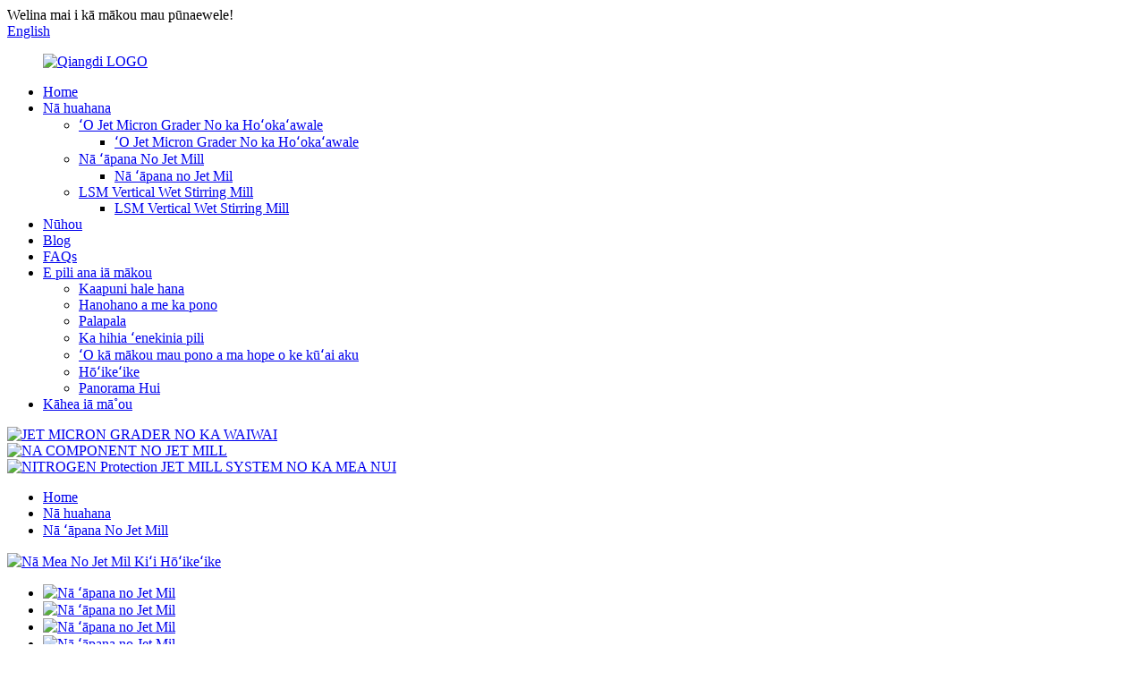

--- FILE ---
content_type: text/html
request_url: http://haw.qiangdijetmill.com/components-for-jet-mil-product/
body_size: 13611
content:
<!DOCTYPE html> <html dir="ltr" lang="haw"> <head> <meta charset="UTF-8"/> <meta http-equiv="Content-Type" content="text/html; charset=UTF-8" /> <!-- Google Tag Manager --> <script>(function(w,d,s,l,i){w[l]=w[l]||[];w[l].push({'gtm.start':
new Date().getTime(),event:'gtm.js'});var f=d.getElementsByTagName(s)[0],
j=d.createElement(s),dl=l!='dataLayer'?'&l='+l:'';j.async=true;j.src=
'https://www.googletagmanager.com/gtm.js?id='+i+dl;f.parentNode.insertBefore(j,f);
})(window,document,'script','dataLayer','GTM-K3N65X32');</script> <!-- End Google Tag Manager --> <title>Nā ʻāpana Kina No ka hale hana ʻo Jet Mil a me nā mea hana | ʻO Qiangdi</title> <meta property="fb:app_id" content="966242223397117" /> <meta name="viewport" content="width=device-width,initial-scale=1,minimum-scale=1,maximum-scale=1,user-scalable=no"> <link rel="apple-touch-icon-precomposed" href=""> <meta name="format-detection" content="telephone=no"> <meta name="apple-mobile-web-app-capable" content="yes"> <meta name="apple-mobile-web-app-status-bar-style" content="black"> <meta property="og:url" content="https://www.qiangdijetmill.com/components-for-jet-mil-product/"/> <meta property="og:title" content="China Components For Jet Mil factory and manufacturers | Qiangdi" /> <meta property="og:description" content="      1.the bearing outside, prevent the material from entering inside, then jam. 2.valve and valve core are casting parts, no deformation after long term use. 3.CNC process ensures good precision.         Description DSH double screw mixer integrates powder, granule and liquid mixing. The rotati..."/> <meta property="og:type" content="product"/> <meta property="og:image" content="https://www.qiangdijetmill.com/uploads/138.jpg"/> <meta property="og:site_name" content="https://www.qiangdijetmill.com/"/> <link href="//cdn.globalso.com/qiangdijetmill/style/global/style.css" rel="stylesheet" onload="this.onload=null;this.rel='stylesheet'"> <link href="//cdn.globalso.com/qiangdijetmill/style/public/public.css" rel="stylesheet" onload="this.onload=null;this.rel='stylesheet'">  <link rel="shortcut icon" href="https://cdn.globalso.com/qiangdijetmill/LOGO.jpg" /> <meta name="author" content="gd-admin"/> <meta name="description" itemprop="description" content="1. ka lawe ʻana i waho, pale i ka mea mai ke komo ʻana i loko, a laila jam. ʻO 2.valve a me valve core ke hoʻolei nei i nā ʻāpana, ʻaʻohe deformation ma hope o ka lōʻihi" />  <meta name="keywords" itemprop="keywords" content="jet vertical mill parts, component for jet mill, huahana" />  <link href="//cdn.globalso.com/hide_search.css" rel="stylesheet"/><link href="//www.qiangdijetmill.com/style/haw.html.css" rel="stylesheet"/><link rel="alternate" hreflang="haw" href="//haw.qiangdijetmill.com/" /><link rel="canonical" hreflang="haw" href="//haw.qiangdijetmill.com/components-for-jet-mil-product/" /></head> <body> <!-- Google Tag Manager (noscript) --> <noscript><iframe src="https://www.googletagmanager.com/ns.html?id=GTM-K3N65X32" height="0" width="0" style="display:none;visibility:hidden"></iframe></noscript> <!-- End Google Tag Manager (noscript) --> <div class="container"> <header class="web_head">     <div class="head_top">       <div class="layout">         <div class="head_left">Welina mai i kā mākou mau pūnaewele!</div>         <div class="head_right">           <b id="btn-search" class="btn--search"></b>            <div class="change-language ensemble">   <div class="change-language-info">     <div class="change-language-title medium-title">        <div class="language-flag language-flag-en"><a href="https://www.qiangdijetmill.com/"><b class="country-flag"></b><span>English</span> </a></div>        <b class="language-icon"></b>      </div> 	<div class="change-language-cont sub-content">         <div class="empty"></div>     </div>   </div> </div> <!--theme253-->                   </div>       </div>     </div>     <div class="head_layer">       <div class="layout">         <figure class="logo"><a href="/">                 <img src="https://cdn.globalso.com/qiangdijetmill/LOGO.jpg" alt="Qiangdi LOGO">                 </a></figure>         <nav class="nav_wrap">           <ul class="head_nav">         <li><a href="/">Home</a></li> <li class="current-post-ancestor current-menu-ancestor current-menu-parent"><a href="/products/">Nā huahana</a> <ul class="sub-menu"> 	<li><a href="/jet-micron-grader-for-sorting/">ʻO Jet Micron Grader No ka Hoʻokaʻawale</a> 	<ul class="sub-menu"> 		<li><a href="/jet-micron-grader-for-sorting-product/">ʻO Jet Micron Grader No ka Hoʻokaʻawale</a></li> 	</ul> </li> 	<li class="current-post-ancestor current-menu-ancestor current-menu-parent"><a href="/components-for-jet-mill/">Nā ʻāpana No Jet Mill</a> 	<ul class="sub-menu"> 		<li class="nav-current"><a href="/components-for-jet-mil-product/">Nā ʻāpana no Jet Mil</a></li> 	</ul> </li> 	<li><a href="/lsm-vertical-wet-stirring-mill/">LSM Vertical Wet Stirring Mill</a> 	<ul class="sub-menu"> 		<li><a href="/lsm-vertical-wet-stirring-mill-product/">LSM Vertical Wet Stirring Mill</a></li> 	</ul> </li> </ul> </li> <li><a href="/news/">Nūhou</a></li> <li><a href="/blog/">Blog</a></li> <li><a href="/faqs/">FAQs</a></li> <li><a href="/about-us/">E pili ana iā mākou</a> <ul class="sub-menu"> 	<li><a href="/factory-tour/">Kaapuni hale hana</a></li> 	<li><a href="/honor-and-qualification/">Hanohano a me ka pono</a></li> 	<li><a href="/certificate/">Palapala</a></li> 	<li><a href="/related-engineering-case/">Ka hihia ʻenekinia pili</a></li> 	<li><a href="/our-advantages-and-after-sales/">ʻO kā mākou mau pono a ma hope o ke kūʻai aku</a></li> 	<li><a href="/exhibition/">Hōʻikeʻike</a></li> 	<li><a href="/company-panorama/">Panorama Hui</a></li> </ul> </li> <li><a href="/contact-us/">Kāhea iā mā˚ou</a></li>       </ul>         </nav>       </div>     </div>   </header><section class="head_slider">     <div class="swiper-wrapper">              <div class="swiper-slide"> <a href="/products/"> <img src="https://cdn.globalso.com/qiangdijetmill/banner8.jpg" alt="JET MICRON GRADER NO KA WAIWAI"/></a></div>             <div class="swiper-slide"> <a href="/products/"> <img src="https://cdn.globalso.com/qiangdijetmill/banner14.jpg" alt="NA COMPONENT NO JET MILL"/></a></div>             <div class="swiper-slide"> <a href="/products/"> <img src="https://cdn.globalso.com/qiangdijetmill/banner11.jpg" alt="NITROGEN Protection JET MILL SYSTEM NO KA MEA NUI"/></a></div>           </div>     <div class="slider_swiper_btns">       <div class="layout">         <div class="swiper-button-prev swiper-button-white"><span class="slide-page-box"></span></div>         <div class="swiper-button-next swiper-button-white"><span class="slide-page-box"></span></div>          </div>     </div>     <div class="slider_swiper_control">       <div class="layout">         <div class="swiper-pagination swiper-pagination-white"></div>       </div>     </div>   </section> <div class="path_bar">     <div class="layout">       <ul>        <li> <a itemprop="breadcrumb" href="/">Home</a></li><li> <a itemprop="breadcrumb" href="/products/" title="Products">Nā huahana</a> </li><li> <a itemprop="breadcrumb" href="/components-for-jet-mill/" title="Components For Jet Mill">Nā ʻāpana No Jet Mill</a> </li></li>       </ul>     </div>   </div> <section class="web_main page_main">   <div class="layout">        <!-- product info -->       <section class="product-intro">         <div class="product-view" >            <!-- Piliang S-->                     <!-- Piliang E-->                     <div class="product-image"> <a class="cloud-zoom" id="zoom1" data-zoom="adjustX:0, adjustY:0" href="https://cdn.globalso.com/qiangdijetmill/138.jpg"> <img src="https://cdn.globalso.com/qiangdijetmill/138.jpg" itemprop="image" title="" alt="Nā Mea No Jet Mil Kiʻi Hōʻikeʻike" style="width:100%" /></a> </div>                     <div  style="position:relative; width:100%;">             <div class="image-additional">               <ul class="swiper-wrapper">                                 <li class="swiper-slide image-item current"> <a class="cloud-zoom-gallery item"  href="https://cdn.globalso.com/qiangdijetmill/138.jpg" data-zoom="useZoom:zoom1, smallImage:https://cdn.globalso.com/qiangdijetmill/138.jpg" title=""><img src="https://cdn.globalso.com/qiangdijetmill/138-300x300.jpg" alt="Nā ʻāpana no Jet Mil" /></a> </li>                                 <li class="swiper-slide image-item"> <a class="cloud-zoom-gallery item"  href="https://cdn.globalso.com/qiangdijetmill/316.jpg" data-zoom="useZoom:zoom1, smallImage:https://cdn.globalso.com/qiangdijetmill/316.jpg" title=""><img src="https://cdn.globalso.com/qiangdijetmill/316-300x300.jpg" alt="Nā ʻāpana no Jet Mil" /></a> </li>                                 <li class="swiper-slide image-item"> <a class="cloud-zoom-gallery item"  href="https://cdn.globalso.com/qiangdijetmill/612.jpg" data-zoom="useZoom:zoom1, smallImage:https://cdn.globalso.com/qiangdijetmill/612.jpg" title=""><img src="https://cdn.globalso.com/qiangdijetmill/612-300x300.jpg" alt="Nā ʻāpana no Jet Mil" /></a> </li>                                 <li class="swiper-slide image-item"> <a class="cloud-zoom-gallery item"  href="https://cdn.globalso.com/qiangdijetmill/73.jpg" data-zoom="useZoom:zoom1, smallImage:https://cdn.globalso.com/qiangdijetmill/73.jpg" title=""><img src="https://cdn.globalso.com/qiangdijetmill/73-300x300.jpg" alt="Nā ʻāpana no Jet Mil" /></a> </li>                                 <li class="swiper-slide image-item"> <a class="cloud-zoom-gallery item"  href="https://cdn.globalso.com/qiangdijetmill/521.jpg" data-zoom="useZoom:zoom1, smallImage:https://cdn.globalso.com/qiangdijetmill/521.jpg" title=""><img src="https://cdn.globalso.com/qiangdijetmill/521-300x300.jpg" alt="Nā ʻāpana no Jet Mil" /></a> </li>                                 <li class="swiper-slide image-item"> <a class="cloud-zoom-gallery item"  href="https://cdn.globalso.com/qiangdijetmill/721.jpg" data-zoom="useZoom:zoom1, smallImage:https://cdn.globalso.com/qiangdijetmill/721.jpg" title=""><img src="https://cdn.globalso.com/qiangdijetmill/721-300x300.jpg" alt="Nā ʻāpana no Jet Mil" /></a> </li>                                 <li class="swiper-slide image-item"> <a class="cloud-zoom-gallery item"  href="https://cdn.globalso.com/qiangdijetmill/b329aba3.jpg" data-zoom="useZoom:zoom1, smallImage:https://cdn.globalso.com/qiangdijetmill/b329aba3.jpg" title=""><img src="https://cdn.globalso.com/qiangdijetmill/b329aba3-300x300.jpg" alt="Nā ʻāpana no Jet Mil" /></a> </li>                                 <li class="swiper-slide image-item"> <a class="cloud-zoom-gallery item"  href="https://cdn.globalso.com/qiangdijetmill/f3a38262.jpg" data-zoom="useZoom:zoom1, smallImage:https://cdn.globalso.com/qiangdijetmill/f3a38262.jpg" title=""><img src="https://cdn.globalso.com/qiangdijetmill/f3a38262-300x300.jpg" alt="Nā ʻāpana no Jet Mil" /></a> </li>                                 <li class="swiper-slide image-item"> <a class="cloud-zoom-gallery item"  href="https://cdn.globalso.com/qiangdijetmill/277841125537998222.jpg" data-zoom="useZoom:zoom1, smallImage:https://cdn.globalso.com/qiangdijetmill/277841125537998222.jpg" title=""><img src="https://cdn.globalso.com/qiangdijetmill/277841125537998222-300x300.jpg" alt="Nā ʻāpana no Jet Mil" /></a> </li>                                 <li class="swiper-slide image-item"> <a class="cloud-zoom-gallery item"  href="https://cdn.globalso.com/qiangdijetmill/277841125518937998222.jpg" data-zoom="useZoom:zoom1, smallImage:https://cdn.globalso.com/qiangdijetmill/277841125518937998222.jpg" title=""><img src="https://cdn.globalso.com/qiangdijetmill/277841125518937998222-300x300.jpg" alt="Nā ʻāpana no Jet Mil" /></a> </li>                               </ul>               <div class="swiper-pagination swiper-pagination-white"></div>             </div>             <div class="swiper-button-next swiper-button-white"></div>             <div class="swiper-button-prev swiper-button-white"></div>           </div>         </div>         <section class="product-summary">         <h1 class="page_title">Nā ʻāpana no Jet Mil</h1>           <div class="product-meta">             <h3>ʻO ka wehewehe pōkole:</h3>             <p>1. ka lawe ʻana i waho, pale i ka mea mai ke komo ʻana i loko, a laila jam. ʻO 2.valve a me valve core ke hoʻolei nei i nā ʻāpana, ʻaʻohe deformation ma hope o ka hoʻohana lōʻihi. 3.CNC kaʻina e hōʻoia i ka pololei pololei.</p>             <br />                                   </div>           <div class="product-btn-wrap"> <a href="javascript:" onclick="showMsgPop();" class="email">E hoʻouna i ka leka uila iā mākou</a>            <!--<a href="/downloadpdf.php?id=1452" target="_blank" rel="external nofollow"   class="pdf">Download as PDF</a> -->           </div>           <div class="share-this">             <div class="addthis_sharing_toolbox"></div>             </div>         </section>       </section>       <section class="tab-content-wrap product-detail">         <div class="tab-title-bar detail-tabs">           <h2 class="tab-title title current"><span>Huahana Huahana</span></h2>                                                  <h2 class="tab-title title"><span>Huahana Huahana</span></h2>                   </div>         <section class="tab-panel-wrap">           <section class="tab-panel disabled entry">             <section class="tab-panel-content">                                           <div class="fl-builder-content fl-builder-content-1452 fl-builder-content-primary fl-builder-global-templates-locked" data-post-id="1452"><div class="fl-row fl-row-full-width fl-row-bg-none fl-node-5fe58f607c2e4" data-node="5fe58f607c2e4"> 	<div class="fl-row-content-wrap"> 				<div class="fl-row-content fl-row-full-width fl-node-content"> 		 <div class="fl-col-group fl-node-5fe590d18f6f6" data-node="5fe590d18f6f6"> 			<div class="fl-col fl-node-5fe590d18f954" data-node="5fe590d18f954" style="width: 100%;"> 	<div class="fl-col-content fl-node-content"> 	<div class="fl-module fl-module-icon fl-node-5fdd96012ff04" data-node="5fdd96012ff04" data-animation-delay="0.0"> 	<div class="fl-module-content fl-node-content"> 		<div class="fl-icon-wrap"> 	<span class="fl-icon"> 				<i class="fa fa-paper-plane-o"></i>  			</span> 	 		<div class="fl-icon-text"> 				<p><span style="font-size: large;"><b><b>Hōʻike huahana</b></b></span></p>			</div> 	</div> 	</div> </div>	</div> </div>	</div>  <div class="fl-col-group fl-node-5fe590d36604b" data-node="5fe590d36604b"> 			<div class="fl-col fl-node-5fe590d366291" data-node="5fe590d366291" style="width: 100%;"> 	<div class="fl-col-content fl-node-content"> 	<div class="fl-module fl-module-separator fl-node-5fe29cbd3c0cd" data-node="5fe29cbd3c0cd" data-animation-delay="0.0"> 	<div class="fl-module-content fl-node-content"> 		<div class="fl-separator"></div>	</div> </div>	</div> </div>	</div>  <div class="fl-col-group fl-node-5fe590d62afa8" data-node="5fe590d62afa8"> 			<div class="fl-col fl-node-5fe590d62b202 fl-col-small" data-node="5fe590d62b202" style="width: 49.48%;"> 	<div class="fl-col-content fl-node-content"> 	<div class="fl-module fl-module-photo fl-node-5fd31ab4b8a2c" data-node="5fd31ab4b8a2c" data-animation-delay="0.0"> 	<div class="fl-module-content fl-node-content"> 		<div class="fl-photo fl-photo-align-center" itemscope itemtype="http://schema.org/ImageObject"> 	<div class="fl-photo-content fl-photo-img-jpg"> 				<a href="//www.qiangdijetmill.com/uploads/1.jpg" target="_self" itemprop="url"> 				<img class="fl-photo-img wp-image-1222" src="//www.qiangdijetmill.com/uploads/1.jpg" alt="1" itemprop="image"  /> 				</a> 		     			</div> 	</div>	</div> </div>	</div> </div>			<div class="fl-col fl-node-5fe590da62798" data-node="5fe590da62798" style="width: 50.52%;"> 	<div class="fl-col-content fl-node-content"> 	<div class="fl-module fl-module-photo fl-node-5fe590c992644" data-node="5fe590c992644" data-animation-delay="0.0"> 	<div class="fl-module-content fl-node-content"> 		<div class="fl-photo fl-photo-align-center" itemscope itemtype="http://schema.org/ImageObject"> 	<div class="fl-photo-content fl-photo-img-jpg"> 				<a href="//www.qiangdijetmill.com/uploads/21.jpg" target="_self" itemprop="url"> 				<img class="fl-photo-img wp-image-1223" src="//www.qiangdijetmill.com/uploads/21.jpg" alt="2" itemprop="image"  /> 				</a> 		     			</div> 	</div>	</div> </div>	</div> </div>	</div>  <div class="fl-col-group fl-node-5fe5912f91866" data-node="5fe5912f91866"> 			<div class="fl-col fl-node-5fe5912f91aca" data-node="5fe5912f91aca" style="width: 100%;"> 	<div class="fl-col-content fl-node-content"> 	<div class="fl-module fl-module-icon fl-node-5fdd96785a7b1" data-node="5fdd96785a7b1" data-animation-delay="0.0"> 	<div class="fl-module-content fl-node-content"> 		<div class="fl-icon-wrap"> 	<span class="fl-icon"> 				<i class="fa fa-paper-plane-o"></i>  			</span> 	 		<div class="fl-icon-text"> 				<p><span style="font-size: large;"><b>Puka wiliwili</b></span></p>			</div> 	</div> 	</div> </div><div class="fl-module fl-module-separator fl-node-5fe29c65af3a0" data-node="5fe29c65af3a0" data-animation-delay="0.0"> 	<div class="fl-module-content fl-node-content"> 		<div class="fl-separator"></div>	</div> </div>	</div> </div>	</div>  <div class="fl-col-group fl-node-5fe591343ce9f" data-node="5fe591343ce9f"> 			<div class="fl-col fl-node-5fe5913760914 fl-col-small" data-node="5fe5913760914" style="width: 41.89%;"> 	<div class="fl-col-content fl-node-content"> 	<div class="fl-module fl-module-rich-text fl-node-5fdd966642d42" data-node="5fdd966642d42" data-animation-delay="0.0"> 	<div class="fl-module-content fl-node-content"> 		<div class="fl-rich-text"> 	<p><span style="font-size: medium;">1. ka lawe ʻana i waho, pale i ka mea mai ke komo ʻana i loko, a laila jam.</span></p> <p><span style="font-size: medium;">ʻO 2.valve a me valve core ke hoʻolei nei i nā ʻāpana, ʻaʻohe deformation ma hope o ka hoʻohana lōʻihi.</span></p> <p><span style="font-size: medium;">3.CNC kaʻina e hōʻoia i ka pololei pololei.</span></p> </div>	</div> </div>	</div> </div>			<div class="fl-col fl-node-5fe5913c2effd" data-node="5fe5913c2effd" style="width: 58.11%;"> 	<div class="fl-col-content fl-node-content"> 	<div class="fl-module fl-module-photo fl-node-5fe59112023eb" data-node="5fe59112023eb" data-animation-delay="0.0"> 	<div class="fl-module-content fl-node-content"> 		<div class="fl-photo fl-photo-align-center" itemscope itemtype="http://schema.org/ImageObject"> 	<div class="fl-photo-content fl-photo-img-jpg"> 				<a href="//www.qiangdijetmill.com/uploads/510.jpg" target="_self" itemprop="url"> 				<img class="fl-photo-img wp-image-1460 size-full" src="//www.qiangdijetmill.com/uploads/510.jpg" alt="5" itemprop="image"  /> 				</a> 		     			</div> 	</div>	</div> </div>	</div> </div>	</div>  <div class="fl-col-group fl-node-5fe591c94b726" data-node="5fe591c94b726"> 			<div class="fl-col fl-node-5fe591c94b9a9" data-node="5fe591c94b9a9" style="width: 100%;"> 	<div class="fl-col-content fl-node-content"> 	<div class="fl-module fl-module-icon fl-node-5fdd9643d9a41" data-node="5fdd9643d9a41" data-animation-delay="0.0"> 	<div class="fl-module-content fl-node-content"> 		<div class="fl-icon-wrap"> 	<span class="fl-icon"> 				<i class="fa fa-paper-plane-o"></i>  			</span> 	 		<div class="fl-icon-text"> 				<p><span style="font-size: large;"><b>ʻO nā lako mīkini ʻāwili ʻālua Cone Mixer</b></span></p>			</div> 	</div> 	</div> </div><div class="fl-module fl-module-separator fl-node-5fe29cc900191" data-node="5fe29cc900191" data-animation-delay="0.0"> 	<div class="fl-module-content fl-node-content"> 		<div class="fl-separator"></div>	</div> </div>	</div> </div>	</div>  <div class="fl-col-group fl-node-5fe591d0e24d8" data-node="5fe591d0e24d8"> 			<div class="fl-col fl-node-5fe591c139979" data-node="5fe591c139979" style="width: 54.4%;"> 	<div class="fl-col-content fl-node-content"> 	<div class="fl-module fl-module-photo fl-node-5fe591d731b9f" data-node="5fe591d731b9f" data-animation-delay="0.0"> 	<div class="fl-module-content fl-node-content"> 		<div class="fl-photo fl-photo-align-center" itemscope itemtype="http://schema.org/ImageObject"> 	<div class="fl-photo-content fl-photo-img-jpg"> 				<img class="fl-photo-img wp-image-1465" src="//www.qiangdijetmill.com/uploads/140.jpg" alt="1" itemprop="image"  /> 		     			</div> 	</div>	</div> </div>	</div> </div>			<div class="fl-col fl-node-5fe591c1399bc fl-col-small" data-node="5fe591c1399bc" style="width: 45.6%;"> 	<div class="fl-col-content fl-node-content"> 	<div class="fl-module fl-module-photo fl-node-5fe5921dae1dc" data-node="5fe5921dae1dc" data-animation-delay="0.0"> 	<div class="fl-module-content fl-node-content"> 		<div class="fl-photo fl-photo-align-center" itemscope itemtype="http://schema.org/ImageObject"> 	<div class="fl-photo-content fl-photo-img-jpg"> 				<img class="fl-photo-img wp-image-1463" src="//www.qiangdijetmill.com/uploads/225.jpg" alt="2" itemprop="image"  /> 		     			</div> 	</div>	</div> </div>	</div> </div>	</div>  <div class="fl-col-group fl-node-5fe59329eef1e" data-node="5fe59329eef1e"> 			<div class="fl-col fl-node-5fe59329ef1ae" data-node="5fe59329ef1ae" style="width: 100%;"> 	<div class="fl-col-content fl-node-content"> 	<div class="fl-module fl-module-photo fl-node-5fe5926cb9b15" data-node="5fe5926cb9b15" data-animation-delay="0.0"> 	<div class="fl-module-content fl-node-content"> 		<div class="fl-photo fl-photo-align-center" itemscope itemtype="http://schema.org/ImageObject"> 	<div class="fl-photo-content fl-photo-img-jpg"> 				<a href="//www.qiangdijetmill.com/uploads/318.jpg" target="_self" itemprop="url"> 				<img class="fl-photo-img wp-image-1466" src="//www.qiangdijetmill.com/uploads/318.jpg" alt="3" itemprop="image"  /> 				</a> 		     			</div> 	</div>	</div> </div>	</div> </div>	</div>  <div class="fl-col-group fl-node-5fe5932ecd5e9" data-node="5fe5932ecd5e9"> 			<div class="fl-col fl-node-5fe5932ecd8a4" data-node="5fe5932ecd8a4" style="width: 100%;"> 	<div class="fl-col-content fl-node-content"> 	<div class="fl-module fl-module-rich-text fl-node-5fdd94ee9b061" data-node="5fdd94ee9b061" data-animation-delay="0.0"> 	<div class="fl-module-content fl-node-content"> 		<div class="fl-rich-text"> 	<p><span style="font-size: medium;"><strong>wehewehe</strong></span><br /> <span style="font-size: medium;">Hoʻohui ka DSH double screw mixer i ka pauka, granule a me ka hui wai. Hoʻopau ʻia ka hoʻololi ʻana o ka twin screw mixer e kahi hoʻonohonoho o nā kaʻa a me nā mea hoʻemi cycloid. Me ka hui ʻana o asymmetric e ʻelua wili, e hoʻonui ʻia ka laulā hoʻoulu a e wikiwiki ka hoʻoulu ʻana. Hoʻolaha ʻia ka mīkini hui ʻana e ʻelua asymmetric spirals o ka hoʻololi wikiwiki, e hana ana i ʻelua kolamu spiral non-symmetrical e kahe ana i luna mai ka paia cylinder. ʻO ka hoʻohuli ʻana i ka lima i alakaʻi ʻia e ka spiral orbit, e hana i ka mea spiral o nā pae ʻokoʻa i loko o ka stud i loko o ka envelopp, dislocation ʻāpana o ka mea e hāpai ʻia ana, ʻo ka ʻāpana ʻē aʻe o ka mea i hoʻolei ʻia, i mea e hoʻokō ai i nā mea lawe pōʻai piha e hoʻonui mau ʻia. Hoʻohui hou ʻia nā mea ʻelua i ʻōlelo ʻia ma luna aʻe i ka lua concave o ke kikowaena, e hana ana i kahi kahe i lalo o nā mea a hoʻohui i ka lua ma lalo, a pēlā e hana ai i ka convective circulation.</span></p> </div>	</div> </div>	</div> </div>	</div>  <div class="fl-col-group fl-node-5fe58f6083272" data-node="5fe58f6083272"> 			<div class="fl-col fl-node-5fe59336016ce fl-col-small" data-node="5fe59336016ce" style="width: 28.34%;"> 	<div class="fl-col-content fl-node-content"> 	<div class="fl-module fl-module-photo fl-node-5fe592a1cd2aa" data-node="5fe592a1cd2aa" data-animation-delay="0.0"> 	<div class="fl-module-content fl-node-content"> 		<div class="fl-photo fl-photo-align-center" itemscope itemtype="http://schema.org/ImageObject"> 	<div class="fl-photo-content fl-photo-img-jpg"> 				<img class="fl-photo-img wp-image-1467" src="//www.qiangdijetmill.com/uploads/415.jpg" alt="4" itemprop="image"  /> 		     			</div> 	</div>	</div> </div>	</div> </div>			<div class="fl-col fl-node-5fe58f6083591" data-node="5fe58f6083591" style="width: 71.66%;"> 	<div class="fl-col-content fl-node-content"> 	<div class="fl-module fl-module-rich-text fl-node-5fe592fc9b8f2" data-node="5fe592fc9b8f2" data-animation-delay="0.0"> 	<div class="fl-module-content fl-node-content"> 		<div class="fl-rich-text"> 	<p><span style="font-size: medium;"><strong>Hiʻona</strong><strong><br /> </strong>1. Homogeneous huikau</span><br /> <span style="font-size: medium;">2.Short hui manawa 5-15 minuke</span><br /> <span style="font-size: medium;">3.Clean discharge & ʻaʻohe koena</span><br /> <span style="font-size: medium;">4.Central hoʻokuʻu kiwi:</span><br /> <span style="font-size: medium;">Electronic, pneumatic, manual (koho)</span><br /> <span style="font-size: medium;">Kiwi pōʻalo, kiwi pāpaʻi, kiwi puka pahi, kiwi pepeke (koho)</span><br /> <span style="font-size: medium;">5.Main shaft seal:Stuffing sila a me ka ea hoʻomaʻemaʻe sila</span><br /> <span style="font-size: medium;">6.Drive:Siemens kaʻa, cycloid a i ʻole mea hoʻemi hoʻemi</span><br /> <span style="font-size: medium;">7. Limit/safety kuapo (koho)</span><br /> <span style="font-size: medium;">8. ʻAʻahu hoʻomehana/hoʻoluʻu koho)</span></p> </div>	</div> </div>	</div> </div>	</div>  <div class="fl-col-group fl-node-5fe593328ce5b" data-node="5fe593328ce5b"> 			<div class="fl-col fl-node-5fe593328d163" data-node="5fe593328d163" style="width: 100%;"> 	<div class="fl-col-content fl-node-content"> 	<div class="fl-module fl-module-rich-text fl-node-5fe59309d4c00" data-node="5fe59309d4c00" data-animation-delay="0.0"> 	<div class="fl-module-content fl-node-content"> 		<div class="fl-rich-text"> 	<p><span style="font-size: medium;"><strong>Mea hoʻohana cone mixer:</strong><strong><br /> </strong></span><span style="font-size: medium;">1.Applicable mea waiwai o ka poe ilihune, ka pauda particles mea ano nui mea;</span><br /> <span style="font-size: medium;">2.Suitable for ceramic glaze mixing gentle process, the material particles did not pressure-fed or broken;</span><br /> <span style="font-size: medium;">3.ʻAʻole e wela nā mea wela wela;</span><br /> <span style="font-size: medium;">4.I ka pauka - pauka hui 'ana kaʻina hana mea maʻalahi loa e hoʻohui i ka hana kūlana a i ole hāʻawi i ka wai i ka plurality o ka ehu puka puka 'ano;</span><br /> <span style="font-size: medium;">5. ʻO ka pahu lalo o ka dislocation mea maʻalahi, no ka mea, ʻaʻohe mea paʻa i ka lalo o ka spiral, no laila ʻaʻohe mea hoʻoulu ʻia.</span></p> </div>	</div> </div>	</div> </div>	</div>  <div class="fl-col-group fl-node-5fe58fb1541a9" data-node="5fe58fb1541a9"> 			<div class="fl-col fl-node-5fe58fb1543a7" data-node="5fe58fb1543a7" style="width: 100%;"> 	<div class="fl-col-content fl-node-content"> 	<div class="fl-module fl-module-icon fl-node-5fe57c6599dd1" data-node="5fe57c6599dd1" data-animation-delay="0.0"> 	<div class="fl-module-content fl-node-content"> 		<div class="fl-icon-wrap"> 	<span class="fl-icon"> 				<i class="fa fa-paper-plane-o"></i>  			</span> 	 		<div class="fl-icon-text"> 				<p><span style="font-size: large;"><b>Mea hui lipine wiliwili horizontal</b></span></p>			</div> 	</div> 	</div> </div>	</div> </div>	</div>  <div class="fl-col-group fl-node-5fe58fb372960" data-node="5fe58fb372960"> 			<div class="fl-col fl-node-5fe58fb372b64" data-node="5fe58fb372b64" style="width: 100%;"> 	<div class="fl-col-content fl-node-content"> 	<div class="fl-module fl-module-separator fl-node-5fe5974f24c41" data-node="5fe5974f24c41" data-animation-delay="0.0"> 	<div class="fl-module-content fl-node-content"> 		<div class="fl-separator"></div>	</div> </div>	</div> </div>	</div>  <div class="fl-col-group fl-node-5fe594d2e9e01" data-node="5fe594d2e9e01"> 			<div class="fl-col fl-node-5fe594d2ea00b fl-col-small" data-node="5fe594d2ea00b" style="width: 50%;"> 	<div class="fl-col-content fl-node-content"> 	<div class="fl-module fl-module-photo fl-node-5fe594d2e9c77" data-node="5fe594d2e9c77" data-animation-delay="0.0"> 	<div class="fl-module-content fl-node-content"> 		<div class="fl-photo fl-photo-align-center" itemscope itemtype="http://schema.org/ImageObject"> 	<div class="fl-photo-content fl-photo-img-jpg"> 				<img class="fl-photo-img wp-image-1468" src="//www.qiangdijetmill.com/uploads/511.jpg" alt="5" itemprop="image"  /> 		     			</div> 	</div>	</div> </div>	</div> </div>			<div class="fl-col fl-node-5fe5952ce27a9 fl-col-small" data-node="5fe5952ce27a9" style="width: 50%;"> 	<div class="fl-col-content fl-node-content"> 	<div class="fl-module fl-module-rich-text fl-node-5fe5944f67973" data-node="5fe5944f67973" data-animation-delay="0.0"> 	<div class="fl-module-content fl-node-content"> 		<div class="fl-rich-text"> 	<p><span style="font-size: medium;"><strong>Manaʻo hana:</strong></span><br /> <span style="font-size: medium;">Horizontal double ribbon mixer e like me ka pahu pahu U-shaped, ka uhi o luna me (a i ʻole) wehe, hoʻokahi kumu i hoʻolako ʻia me nā papa ʻelua lipine hui ʻana i ka agitator, ka hui hoʻouna, ke kākoʻo kākoʻo, ka mea hoʻopaʻa, ka hoʻokuʻu ʻana a pēlā aku. ʻElua mau ʻāpana mau ʻāpana lipine. Hoʻopili ka lipine ʻaoʻao i nā mea mai nā ʻaoʻao ʻelua a i ke kikowaena a ʻo ka lipine ʻaoʻao o loko e hoʻolaha i nā mea mai ke kikowaena a i nā kihi ʻelua. Hoʻokumu nā mea waiwai i ka vortex i ka neʻe pinepine ʻana a loaʻa ka hui like ʻana.</span></p> </div>	</div> </div>	</div> </div>	</div>  <div class="fl-col-group fl-node-5fe58fbc52374" data-node="5fe58fbc52374"> 			<div class="fl-col fl-node-5fe58fbc52576" data-node="5fe58fbc52576" style="width: 100%;"> 	<div class="fl-col-content fl-node-content"> 	<div class="fl-module fl-module-rich-text fl-node-5fe593e1c740b" data-node="5fe593e1c740b" data-animation-delay="0.0"> 	<div class="fl-module-content fl-node-content"> 		<div class="fl-rich-text"> 	<p><strong style="font-size: medium;">Hana a me nā hiʻohiʻona:</strong></p> </div>	</div> </div>	</div> </div>	</div>  <div class="fl-col-group fl-node-5fe594b824cc4" data-node="5fe594b824cc4"> 			<div class="fl-col fl-node-5fe594bb3f53c fl-col-small" data-node="5fe594bb3f53c" style="width: 50%;"> 	<div class="fl-col-content fl-node-content"> 	<div class="fl-module fl-module-rich-text fl-node-5fe59484d55a4" data-node="5fe59484d55a4" data-animation-delay="0.0"> 	<div class="fl-module-content fl-node-content"> 		<div class="fl-rich-text"> 	<p><span style="font-size: medium;">1. Mea: ke kila kila 304 / 316L aiʻole ke kila māmā Q235;</span></p> <p><span style="font-size: medium;">2. Ka hoʻomaʻamaʻa ʻana i ka ʻili: pena (ke kila māmā), polish / sandblasting (stainless steel);</span></p> <p><span style="font-size: medium;">3. Ribbon agitator: papalua papa & kuhikuhi papalua;</span></p> <p><span style="font-size: medium;">4. Mea hoʻoheheʻe pahu: pae, U-ʻano pahu;</span></p> <p><span style="font-size: medium;">5. ʻO ka lāʻau: ka pae, hollow, integral single shaft;</span></p> <p><span style="font-size: medium;">6. Ka manawa hui: 5-15 minuke;</span></p> <p><span style="font-size: medium;">7. Ke kükohu hana: hui hui;</span></p> <p><span style="font-size: medium;">8. Mea ho'ēmi wikiwiki: cycloid reducer;</span></p> </div>	</div> </div>	</div> </div>			<div class="fl-col fl-node-5fe594b824f6e fl-col-small" data-node="5fe594b824f6e" style="width: 50%;"> 	<div class="fl-col-content fl-node-content"> 	<div class="fl-module fl-module-rich-text fl-node-5fe5952976f6d" data-node="5fe5952976f6d" data-animation-delay="0.0"> 	<div class="fl-module-content fl-node-content"> 		<div class="fl-rich-text"> 	<p><span style="font-size: medium;">9. Ka wikiwiki o ka huli ʻana: ka wikiwiki paʻa;</span></p> <p><span style="font-size: medium;">10. Sila kumu kumu nui: (Teflon) sila hoʻopiha a i ʻole ke sila hoʻomaʻemaʻe ea;</span></p> <p><span style="font-size: medium;">11. Nā wehe ʻana: inlet hānai, manhole, a me ka nānā ʻana / port pili;</span></p> <p><span style="font-size: medium;">12. Hoʻokuʻu pahu: pneumatic a manual flap discharge valve;</span></p> <p><span style="font-size: medium;">13. Ke kūlana hana: NPT (ke kaomi maʻamau a me ka mahana);</span></p> <p><span style="font-size: medium;">14. ʻAʻole kaumaha: ʻaʻole hiki ke hoʻomaka ka mixer me ka hoʻouka ʻana i nā mea;</span></p> <p><span style="font-size: medium;">15. Ka mana lako: 220V 50HZ hoʻokahi pae / 380V 50HZ 3 pae;</span></p> <p><span style="font-size: medium;">16. Non ex-proof electronics (motor, electronic elements, control cabinet);</span></p> </div>	</div> </div>	</div> </div>	</div>  <div class="fl-col-group fl-node-5fe5975389993" data-node="5fe5975389993"> 			<div class="fl-col fl-node-5fe5975389c56" data-node="5fe5975389c56" style="width: 100%;"> 	<div class="fl-col-content fl-node-content"> 	<div class="fl-module fl-module-separator fl-node-5fe58fd7e4109" data-node="5fe58fd7e4109" data-animation-delay="0.0"> 	<div class="fl-module-content fl-node-content"> 		<div class="fl-separator"></div>	</div> </div>	</div> </div>	</div>  <div class="fl-col-group fl-node-5fe5958dc6f2c" data-node="5fe5958dc6f2c"> 			<div class="fl-col fl-node-5fe5958dc71b3 fl-col-small" data-node="5fe5958dc71b3" style="width: 49.65%;"> 	<div class="fl-col-content fl-node-content"> 	<div class="fl-module fl-module-rich-text fl-node-5fe596d583e54" data-node="5fe596d583e54" data-animation-delay="0.0"> 	<div class="fl-module-content fl-node-content"> 		<div class="fl-rich-text"> 	<p><span style="font-size: large;"><b>Nozzle Jet</b></span></p> </div>	</div> </div><div class="fl-module fl-module-photo fl-node-5fe596b3e0678" data-node="5fe596b3e0678" data-animation-delay="0.0"> 	<div class="fl-module-content fl-node-content"> 		<div class="fl-photo fl-photo-align-center" itemscope itemtype="http://schema.org/ImageObject"> 	<div class="fl-photo-content fl-photo-img-jpg"> 				<img class="fl-photo-img wp-image-1470" src="//www.qiangdijetmill.com/uploads/141.jpg" alt="1" itemprop="image"  /> 		     			</div> 	</div>	</div> </div>	</div> </div>			<div class="fl-col fl-node-5fe5958dc71f8" data-node="5fe5958dc71f8" style="width: 50.35%;"> 	<div class="fl-col-content fl-node-content"> 	<div class="fl-module fl-module-rich-text fl-node-5fe596ca5e0a0" data-node="5fe596ca5e0a0" data-animation-delay="0.0"> 	<div class="fl-module-content fl-node-content"> 		<div class="fl-rich-text"> 	<p><span style="font-size: medium;"><b>Huila papa</b></span></p> </div>	</div> </div><div class="fl-module fl-module-photo fl-node-5fe596a749fa1" data-node="5fe596a749fa1" data-animation-delay="0.0"> 	<div class="fl-module-content fl-node-content"> 		<div class="fl-photo fl-photo-align-center" itemscope itemtype="http://schema.org/ImageObject"> 	<div class="fl-photo-content fl-photo-img-jpg"> 				<img class="fl-photo-img wp-image-1469" src="//www.qiangdijetmill.com/uploads/226.jpg" alt="2" itemprop="image"  /> 		     			</div> 	</div>	</div> </div>	</div> </div>	</div> 		</div> 	</div> </div></div><!--<div id="downaspdf">                     <a title="Download this Product as PDF" href="/downloadpdf.php?id=1452" rel="external nofollow"><span>Download as PDF</span></a>                 </div>-->                            <div class="clear"></div>                                                         <hr>               <li><b>Mua:</b>                 <a href="/jet-micron-grader-for-sorting-product/" rel="prev">ʻO Jet Micron Grader No ka Hoʻokaʻawale</a>              </li>               <li><b>Aʻe:</b>                 <a href="/lsm-vertical-wet-stirring-mill-product/" rel="next">LSM Vertical Wet Stirring Mill</a>              </li>               <hr>                           </section>           </section>                                                    <section class="tab-panel disabled entry">             <section class="tab-panel-content">                           </section>           </section>                   </section>       </section>       <section id="send-email" class="inquiry-form-wrap ct-inquiry-form"><script type="text/javascript" src="//www.globalso.site/form.js"></script><div class="ad_prompt">E kākau i kāu leka ma aneʻi a hoʻouna mai iā mākou</div></section>       <div class="goods-may-like">         <h2 class="title">Māhele huahana</h2>         <div class="layer-bd">             <div class="swiper-slider">         <ul class="swiper-wrapper">                                       </ul>         </div>         <div class="swiper-control">               <span class="swiper-button-prev"></span>               <span class="swiper-button-next"></span>             </div>             </div>       </div>        </div> </section> <div class="clear"></div> <footer class="web_footer">     <section class="foot_service" style="background-image: url(//cdn.globalso.com/qiangdijetmill/style/global/img/demo/footer_bg.jpg)">       <div class="layout">         <div class="foot_items">           <div class="foot_item wow fadeInLeftA" data-wow-delay=".1s">             <div class="foot_item_hd">               <h2 class="title">KĀHEA IĀ MĀ˚OU</h2>             </div>             <div class="foot_item_bd">               <ul class="foot_contact_list">                <li class="contact_item">                  <i class="contact_ico contact_ico_local"></i>                  <div class="contact_txt">                     <div class="item_val">No 318, Youde Road, High-tech Zone, Kunshan City, Jiangsu, Kina</div>                </div>                </li>                <!--<li class="contact_item">-->                <!--  <i class="contact_ico contact_ico_tel"></i>-->                <!--  <div class="contact_txt">-->                <!--  <div class="item_val"><a class="tel_link" href="tel:0086-13862617833"><span class="item_label">Whatsapp/Wechat/Phone:</span><p class="item_val">0086-13862617833</p></a></div>-->                <!-- </div>-->                <!--</li>-->                <li class="contact_item">                  <i class="contact_ico contact_ico_email"></i>                  <div class="contact_txt">                    <div class="item_val"><a href="mailto:xrj@ksqiangdi.com"><span class="item_label">leka uila:</span><span class="item_val">xrj@ksqiangdi.com</span></a></div>                </div>                </li>                <li class="contact_item">                  <i class="contact_ico contact_ico_fax"></i>                  <div class="contact_txt">                     <div class="item_val"><span class="item_label">Fax:</span><span class="item_val">13862617833</span></div>                </div>                </li>               </ul>             </div>           </div>           <div class="foot_item wow fadeInLeftA" data-wow-delay=".2s">             <div class="foot_item_hd">               <h2 class="title">NU HOU</h2>             </div>             <div class="foot_item_bd">               <div class="company_subscribe">                 <h3 class="subscribe_tit">No nā nīnau e pili ana i kā mākou huahana a i ʻole pricelist, e ʻoluʻolu e waiho i kāu leka uila iā mākou a e hoʻopili mākou i loko o 24 mau hola.</h3>                 <div class="learn_more">                   <a href="javascript:" class="sys_btn button">NINAU ANO</a>                 </div>               </div>             </div>           </div>           <div class="foot_item foot_item_follow wow fadeInLeftA" data-wow-delay=".3s">             <div class="foot_item_hd">               <h2 class="title">SOCIAL</h2>             </div>             <div class="foot_item_bd">               <ul class="foot_sns">                               <li><a target="_blank" href="https://www.facebook.com/profile.php?id=100095318541724"><img src="https://cdn.globalso.com/qiangdijetmill/facebook.png" alt="facebook"></a></li>                             <li><a target="_blank" href="https://www.linkedin.com/company/kunshan-qiangdi-grinding-equipment-co-ltd"><img src="https://cdn.globalso.com/qiangdijetmill/linkedin.png" alt="linkedin"></a></li>                             <li><a target="_blank" href="https://twitter.com/MakaylaZuo"><img src="https://cdn.globalso.com/qiangdijetmill/twitter.png" alt="twitter"></a></li>                             <li><a target="_blank" href="https://www.youtube.com/channel/UCh4aIQao9xobvErjE1bBAuA"><img src="https://cdn.globalso.com/qiangdijetmill/youtube.png" alt="youtube"></a></li>                             </ul>             </div>           </div>         </div>       </div>     </section>     <section class="foot_bar">       <div class="layout">         <div class="copyright">© Kuleana kope - 2010-2021 : Mālama ʻia nā Kuleana a pau.<script type="text/javascript" src="//www.globalso.site/livechat.js"></script>          <a href="/featured/">Huahana wela</a> - <a href="/sitemap.xml">Palapala kahua</a><a href="/"></a> <br><a href='/used-jet-mill-for-sale/' title='Used Jet Mill For Sale'>No ke kuai ana ia Jet Mill</a>,  <a href='/fluid-bed-mill/' title='Fluid Bed Mill'>Hale Hana Wai</a>,  <a href='/jet-pulverizing-mill/' title='Jet Pulverizing Mill'>Hale Puka Puka Mokulele</a>,  <a href='/jet-mill-classifiers/' title='Jet Mill Classifiers'>Mea Hoʻohālike Jet Mill</a>,  <a href='/disc-air-jet-mill/' title='Disc Air Jet Mill'>Kikoki Air Jet Mill</a>,  <a href='/grinding-milling-machine-portable/' title='Grinding Milling Machine Portable'>Mīkini wili wili</a>,         </div>       </div>     </section>       </footer> <aside class="scrollsidebar" id="scrollsidebar">   <div class="side_content">     <div class="side_list">       <header class="hd"><img src="//cdn.globalso.com/title_pic.png" alt="Inuiry pūnaewele"/></header>       <div class="cont">         <li><a class="email1" href="mailto:xrj@ksqiangdi.com">Hoʻouna leka uila</a></li>                         <li><a target="_blank" class="skype" href="skype:powerling9213?chat">mana9213</a></li>                               </div>                   <div class="side_title"><a  class="close_btn"><span>x</span></a></div>     </div>   </div>   <div class="show_btn"></div> </aside> <div class="inquiry-pop-bd">   <div class="inquiry-pop"> <i class="ico-close-pop" onclick="hideMsgPop();"></i>      <script type="text/javascript" src="//www.globalso.site/form.js"></script>    </div> </div> </div> <div class="web-search"> <b id="btn-search-close" class="btn--search-close"></b>   <div style=" width:100%">     <div class="head-search">       <form  action="/search.php" method="get">           <input class="search-ipt" type="text" placeholder="Start Typing..."  name="s" id="s" />           <input type="hidden" name="cat" value="490"/>           <input class="search-btn" type="submit" value=""  id="searchsubmit" />         <span class="search-attr">E kaomi i ke komo no ka huli ʻana a i ʻole ESC e pani</span>         </form>     </div>   </div> </div>  <script type="text/javascript" src="//cdn.globalso.com/qiangdijetmill/style/global/js/jquery.min.js"></script>  <script type="text/javascript" src="//cdn.globalso.com/qiangdijetmill/style/global/js/common.js"></script> <script type="text/javascript" src="//cdn.globalso.com/qiangdijetmill/style/public/public.js"></script>  <!--[if lt IE 9]> <script src="//cdn.globalso.com/qiangdijetmill/style/global/js/html5.js"></script> <![endif]--> <script type="text/javascript">

if(typeof jQuery == 'undefined' || typeof jQuery.fn.on == 'undefined') {
	document.write('<script src="https://www.qiangdijetmill.com/wp-content/plugins/bb-plugin/js/jquery.js"><\/script>');
	document.write('<script src="https://www.qiangdijetmill.com/wp-content/plugins/bb-plugin/js/jquery.migrate.min.js"><\/script>');
}

</script><ul class="prisna-wp-translate-seo" id="prisna-translator-seo"><li class="language-flag language-flag-en"><a href="https://www.qiangdijetmill.com/components-for-jet-mil-product/" title="English" target="_blank"><b class="country-flag"></b><span>English</span></a></li><li class="language-flag language-flag-fr"><a href="http://fr.qiangdijetmill.com/components-for-jet-mil-product/" title="French" target="_blank"><b class="country-flag"></b><span>French</span></a></li><li class="language-flag language-flag-de"><a href="http://de.qiangdijetmill.com/components-for-jet-mil-product/" title="German" target="_blank"><b class="country-flag"></b><span>German</span></a></li><li class="language-flag language-flag-pt"><a href="http://pt.qiangdijetmill.com/components-for-jet-mil-product/" title="Portuguese" target="_blank"><b class="country-flag"></b><span>Portuguese</span></a></li><li class="language-flag language-flag-es"><a href="http://es.qiangdijetmill.com/components-for-jet-mil-product/" title="Spanish" target="_blank"><b class="country-flag"></b><span>Spanish</span></a></li><li class="language-flag language-flag-ru"><a href="http://ru.qiangdijetmill.com/components-for-jet-mil-product/" title="Russian" target="_blank"><b class="country-flag"></b><span>Russian</span></a></li><li class="language-flag language-flag-ja"><a href="http://ja.qiangdijetmill.com/components-for-jet-mil-product/" title="Japanese" target="_blank"><b class="country-flag"></b><span>Japanese</span></a></li><li class="language-flag language-flag-ko"><a href="http://ko.qiangdijetmill.com/components-for-jet-mil-product/" title="Korean" target="_blank"><b class="country-flag"></b><span>Korean</span></a></li><li class="language-flag language-flag-ar"><a href="http://ar.qiangdijetmill.com/components-for-jet-mil-product/" title="Arabic" target="_blank"><b class="country-flag"></b><span>Arabic</span></a></li><li class="language-flag language-flag-ga"><a href="http://ga.qiangdijetmill.com/components-for-jet-mil-product/" title="Irish" target="_blank"><b class="country-flag"></b><span>Irish</span></a></li><li class="language-flag language-flag-el"><a href="http://el.qiangdijetmill.com/components-for-jet-mil-product/" title="Greek" target="_blank"><b class="country-flag"></b><span>Greek</span></a></li><li class="language-flag language-flag-tr"><a href="http://tr.qiangdijetmill.com/components-for-jet-mil-product/" title="Turkish" target="_blank"><b class="country-flag"></b><span>Turkish</span></a></li><li class="language-flag language-flag-it"><a href="http://it.qiangdijetmill.com/components-for-jet-mil-product/" title="Italian" target="_blank"><b class="country-flag"></b><span>Italian</span></a></li><li class="language-flag language-flag-da"><a href="http://da.qiangdijetmill.com/components-for-jet-mil-product/" title="Danish" target="_blank"><b class="country-flag"></b><span>Danish</span></a></li><li class="language-flag language-flag-ro"><a href="http://ro.qiangdijetmill.com/components-for-jet-mil-product/" title="Romanian" target="_blank"><b class="country-flag"></b><span>Romanian</span></a></li><li class="language-flag language-flag-id"><a href="http://id.qiangdijetmill.com/components-for-jet-mil-product/" title="Indonesian" target="_blank"><b class="country-flag"></b><span>Indonesian</span></a></li><li class="language-flag language-flag-cs"><a href="http://cs.qiangdijetmill.com/components-for-jet-mil-product/" title="Czech" target="_blank"><b class="country-flag"></b><span>Czech</span></a></li><li class="language-flag language-flag-af"><a href="http://af.qiangdijetmill.com/components-for-jet-mil-product/" title="Afrikaans" target="_blank"><b class="country-flag"></b><span>Afrikaans</span></a></li><li class="language-flag language-flag-sv"><a href="http://sv.qiangdijetmill.com/components-for-jet-mil-product/" title="Swedish" target="_blank"><b class="country-flag"></b><span>Swedish</span></a></li><li class="language-flag language-flag-pl"><a href="http://pl.qiangdijetmill.com/components-for-jet-mil-product/" title="Polish" target="_blank"><b class="country-flag"></b><span>Polish</span></a></li><li class="language-flag language-flag-eu"><a href="http://eu.qiangdijetmill.com/components-for-jet-mil-product/" title="Basque" target="_blank"><b class="country-flag"></b><span>Basque</span></a></li><li class="language-flag language-flag-ca"><a href="http://ca.qiangdijetmill.com/components-for-jet-mil-product/" title="Catalan" target="_blank"><b class="country-flag"></b><span>Catalan</span></a></li><li class="language-flag language-flag-eo"><a href="http://eo.qiangdijetmill.com/components-for-jet-mil-product/" title="Esperanto" target="_blank"><b class="country-flag"></b><span>Esperanto</span></a></li><li class="language-flag language-flag-hi"><a href="http://hi.qiangdijetmill.com/components-for-jet-mil-product/" title="Hindi" target="_blank"><b class="country-flag"></b><span>Hindi</span></a></li><li class="language-flag language-flag-lo"><a href="http://lo.qiangdijetmill.com/components-for-jet-mil-product/" title="Lao" target="_blank"><b class="country-flag"></b><span>Lao</span></a></li><li class="language-flag language-flag-sq"><a href="http://sq.qiangdijetmill.com/components-for-jet-mil-product/" title="Albanian" target="_blank"><b class="country-flag"></b><span>Albanian</span></a></li><li class="language-flag language-flag-am"><a href="http://am.qiangdijetmill.com/components-for-jet-mil-product/" title="Amharic" target="_blank"><b class="country-flag"></b><span>Amharic</span></a></li><li class="language-flag language-flag-hy"><a href="http://hy.qiangdijetmill.com/components-for-jet-mil-product/" title="Armenian" target="_blank"><b class="country-flag"></b><span>Armenian</span></a></li><li class="language-flag language-flag-az"><a href="http://az.qiangdijetmill.com/components-for-jet-mil-product/" title="Azerbaijani" target="_blank"><b class="country-flag"></b><span>Azerbaijani</span></a></li><li class="language-flag language-flag-be"><a href="http://be.qiangdijetmill.com/components-for-jet-mil-product/" title="Belarusian" target="_blank"><b class="country-flag"></b><span>Belarusian</span></a></li><li class="language-flag language-flag-bn"><a href="http://bn.qiangdijetmill.com/components-for-jet-mil-product/" title="Bengali" target="_blank"><b class="country-flag"></b><span>Bengali</span></a></li><li class="language-flag language-flag-bs"><a href="http://bs.qiangdijetmill.com/components-for-jet-mil-product/" title="Bosnian" target="_blank"><b class="country-flag"></b><span>Bosnian</span></a></li><li class="language-flag language-flag-bg"><a href="http://bg.qiangdijetmill.com/components-for-jet-mil-product/" title="Bulgarian" target="_blank"><b class="country-flag"></b><span>Bulgarian</span></a></li><li class="language-flag language-flag-ceb"><a href="http://ceb.qiangdijetmill.com/components-for-jet-mil-product/" title="Cebuano" target="_blank"><b class="country-flag"></b><span>Cebuano</span></a></li><li class="language-flag language-flag-ny"><a href="http://ny.qiangdijetmill.com/components-for-jet-mil-product/" title="Chichewa" target="_blank"><b class="country-flag"></b><span>Chichewa</span></a></li><li class="language-flag language-flag-co"><a href="http://co.qiangdijetmill.com/components-for-jet-mil-product/" title="Corsican" target="_blank"><b class="country-flag"></b><span>Corsican</span></a></li><li class="language-flag language-flag-hr"><a href="http://hr.qiangdijetmill.com/components-for-jet-mil-product/" title="Croatian" target="_blank"><b class="country-flag"></b><span>Croatian</span></a></li><li class="language-flag language-flag-nl"><a href="http://nl.qiangdijetmill.com/components-for-jet-mil-product/" title="Dutch" target="_blank"><b class="country-flag"></b><span>Dutch</span></a></li><li class="language-flag language-flag-et"><a href="http://et.qiangdijetmill.com/components-for-jet-mil-product/" title="Estonian" target="_blank"><b class="country-flag"></b><span>Estonian</span></a></li><li class="language-flag language-flag-tl"><a href="http://tl.qiangdijetmill.com/components-for-jet-mil-product/" title="Filipino" target="_blank"><b class="country-flag"></b><span>Filipino</span></a></li><li class="language-flag language-flag-fi"><a href="http://fi.qiangdijetmill.com/components-for-jet-mil-product/" title="Finnish" target="_blank"><b class="country-flag"></b><span>Finnish</span></a></li><li class="language-flag language-flag-fy"><a href="http://fy.qiangdijetmill.com/components-for-jet-mil-product/" title="Frisian" target="_blank"><b class="country-flag"></b><span>Frisian</span></a></li><li class="language-flag language-flag-gl"><a href="http://gl.qiangdijetmill.com/components-for-jet-mil-product/" title="Galician" target="_blank"><b class="country-flag"></b><span>Galician</span></a></li><li class="language-flag language-flag-ka"><a href="http://ka.qiangdijetmill.com/components-for-jet-mil-product/" title="Georgian" target="_blank"><b class="country-flag"></b><span>Georgian</span></a></li><li class="language-flag language-flag-gu"><a href="http://gu.qiangdijetmill.com/components-for-jet-mil-product/" title="Gujarati" target="_blank"><b class="country-flag"></b><span>Gujarati</span></a></li><li class="language-flag language-flag-ht"><a href="http://ht.qiangdijetmill.com/components-for-jet-mil-product/" title="Haitian" target="_blank"><b class="country-flag"></b><span>Haitian</span></a></li><li class="language-flag language-flag-ha"><a href="http://ha.qiangdijetmill.com/components-for-jet-mil-product/" title="Hausa" target="_blank"><b class="country-flag"></b><span>Hausa</span></a></li><li class="language-flag language-flag-haw"><a href="http://haw.qiangdijetmill.com/components-for-jet-mil-product/" title="Hawaiian" target="_blank"><b class="country-flag"></b><span>Hawaiian</span></a></li><li class="language-flag language-flag-iw"><a href="http://iw.qiangdijetmill.com/components-for-jet-mil-product/" title="Hebrew" target="_blank"><b class="country-flag"></b><span>Hebrew</span></a></li><li class="language-flag language-flag-hmn"><a href="http://hmn.qiangdijetmill.com/components-for-jet-mil-product/" title="Hmong" target="_blank"><b class="country-flag"></b><span>Hmong</span></a></li><li class="language-flag language-flag-hu"><a href="http://hu.qiangdijetmill.com/components-for-jet-mil-product/" title="Hungarian" target="_blank"><b class="country-flag"></b><span>Hungarian</span></a></li><li class="language-flag language-flag-is"><a href="http://is.qiangdijetmill.com/components-for-jet-mil-product/" title="Icelandic" target="_blank"><b class="country-flag"></b><span>Icelandic</span></a></li><li class="language-flag language-flag-ig"><a href="http://ig.qiangdijetmill.com/components-for-jet-mil-product/" title="Igbo" target="_blank"><b class="country-flag"></b><span>Igbo</span></a></li><li class="language-flag language-flag-jw"><a href="http://jw.qiangdijetmill.com/components-for-jet-mil-product/" title="Javanese" target="_blank"><b class="country-flag"></b><span>Javanese</span></a></li><li class="language-flag language-flag-kn"><a href="http://kn.qiangdijetmill.com/components-for-jet-mil-product/" title="Kannada" target="_blank"><b class="country-flag"></b><span>Kannada</span></a></li><li class="language-flag language-flag-kk"><a href="http://kk.qiangdijetmill.com/components-for-jet-mil-product/" title="Kazakh" target="_blank"><b class="country-flag"></b><span>Kazakh</span></a></li><li class="language-flag language-flag-km"><a href="http://km.qiangdijetmill.com/components-for-jet-mil-product/" title="Khmer" target="_blank"><b class="country-flag"></b><span>Khmer</span></a></li><li class="language-flag language-flag-ku"><a href="http://ku.qiangdijetmill.com/components-for-jet-mil-product/" title="Kurdish" target="_blank"><b class="country-flag"></b><span>Kurdish</span></a></li><li class="language-flag language-flag-ky"><a href="http://ky.qiangdijetmill.com/components-for-jet-mil-product/" title="Kyrgyz" target="_blank"><b class="country-flag"></b><span>Kyrgyz</span></a></li><li class="language-flag language-flag-la"><a href="http://la.qiangdijetmill.com/components-for-jet-mil-product/" title="Latin" target="_blank"><b class="country-flag"></b><span>Latin</span></a></li><li class="language-flag language-flag-lv"><a href="http://lv.qiangdijetmill.com/components-for-jet-mil-product/" title="Latvian" target="_blank"><b class="country-flag"></b><span>Latvian</span></a></li><li class="language-flag language-flag-lt"><a href="http://lt.qiangdijetmill.com/components-for-jet-mil-product/" title="Lithuanian" target="_blank"><b class="country-flag"></b><span>Lithuanian</span></a></li><li class="language-flag language-flag-lb"><a href="http://lb.qiangdijetmill.com/components-for-jet-mil-product/" title="Luxembou.." target="_blank"><b class="country-flag"></b><span>Luxembou..</span></a></li><li class="language-flag language-flag-mk"><a href="http://mk.qiangdijetmill.com/components-for-jet-mil-product/" title="Macedonian" target="_blank"><b class="country-flag"></b><span>Macedonian</span></a></li><li class="language-flag language-flag-mg"><a href="http://mg.qiangdijetmill.com/components-for-jet-mil-product/" title="Malagasy" target="_blank"><b class="country-flag"></b><span>Malagasy</span></a></li><li class="language-flag language-flag-ms"><a href="http://ms.qiangdijetmill.com/components-for-jet-mil-product/" title="Malay" target="_blank"><b class="country-flag"></b><span>Malay</span></a></li><li class="language-flag language-flag-ml"><a href="http://ml.qiangdijetmill.com/components-for-jet-mil-product/" title="Malayalam" target="_blank"><b class="country-flag"></b><span>Malayalam</span></a></li><li class="language-flag language-flag-mt"><a href="http://mt.qiangdijetmill.com/components-for-jet-mil-product/" title="Maltese" target="_blank"><b class="country-flag"></b><span>Maltese</span></a></li><li class="language-flag language-flag-mi"><a href="http://mi.qiangdijetmill.com/components-for-jet-mil-product/" title="Maori" target="_blank"><b class="country-flag"></b><span>Maori</span></a></li><li class="language-flag language-flag-mr"><a href="http://mr.qiangdijetmill.com/components-for-jet-mil-product/" title="Marathi" target="_blank"><b class="country-flag"></b><span>Marathi</span></a></li><li class="language-flag language-flag-mn"><a href="http://mn.qiangdijetmill.com/components-for-jet-mil-product/" title="Mongolian" target="_blank"><b class="country-flag"></b><span>Mongolian</span></a></li><li class="language-flag language-flag-my"><a href="http://my.qiangdijetmill.com/components-for-jet-mil-product/" title="Burmese" target="_blank"><b class="country-flag"></b><span>Burmese</span></a></li><li class="language-flag language-flag-ne"><a href="http://ne.qiangdijetmill.com/components-for-jet-mil-product/" title="Nepali" target="_blank"><b class="country-flag"></b><span>Nepali</span></a></li><li class="language-flag language-flag-no"><a href="http://no.qiangdijetmill.com/components-for-jet-mil-product/" title="Norwegian" target="_blank"><b class="country-flag"></b><span>Norwegian</span></a></li><li class="language-flag language-flag-ps"><a href="http://ps.qiangdijetmill.com/components-for-jet-mil-product/" title="Pashto" target="_blank"><b class="country-flag"></b><span>Pashto</span></a></li><li class="language-flag language-flag-fa"><a href="http://fa.qiangdijetmill.com/components-for-jet-mil-product/" title="Persian" target="_blank"><b class="country-flag"></b><span>Persian</span></a></li><li class="language-flag language-flag-pa"><a href="http://pa.qiangdijetmill.com/components-for-jet-mil-product/" title="Punjabi" target="_blank"><b class="country-flag"></b><span>Punjabi</span></a></li><li class="language-flag language-flag-sr"><a href="http://sr.qiangdijetmill.com/components-for-jet-mil-product/" title="Serbian" target="_blank"><b class="country-flag"></b><span>Serbian</span></a></li><li class="language-flag language-flag-st"><a href="http://st.qiangdijetmill.com/components-for-jet-mil-product/" title="Sesotho" target="_blank"><b class="country-flag"></b><span>Sesotho</span></a></li><li class="language-flag language-flag-si"><a href="http://si.qiangdijetmill.com/components-for-jet-mil-product/" title="Sinhala" target="_blank"><b class="country-flag"></b><span>Sinhala</span></a></li><li class="language-flag language-flag-sk"><a href="http://sk.qiangdijetmill.com/components-for-jet-mil-product/" title="Slovak" target="_blank"><b class="country-flag"></b><span>Slovak</span></a></li><li class="language-flag language-flag-sl"><a href="http://sl.qiangdijetmill.com/components-for-jet-mil-product/" title="Slovenian" target="_blank"><b class="country-flag"></b><span>Slovenian</span></a></li><li class="language-flag language-flag-so"><a href="http://so.qiangdijetmill.com/components-for-jet-mil-product/" title="Somali" target="_blank"><b class="country-flag"></b><span>Somali</span></a></li><li class="language-flag language-flag-sm"><a href="http://sm.qiangdijetmill.com/components-for-jet-mil-product/" title="Samoan" target="_blank"><b class="country-flag"></b><span>Samoan</span></a></li><li class="language-flag language-flag-gd"><a href="http://gd.qiangdijetmill.com/components-for-jet-mil-product/" title="Scots Gaelic" target="_blank"><b class="country-flag"></b><span>Scots Gaelic</span></a></li><li class="language-flag language-flag-sn"><a href="http://sn.qiangdijetmill.com/components-for-jet-mil-product/" title="Shona" target="_blank"><b class="country-flag"></b><span>Shona</span></a></li><li class="language-flag language-flag-sd"><a href="http://sd.qiangdijetmill.com/components-for-jet-mil-product/" title="Sindhi" target="_blank"><b class="country-flag"></b><span>Sindhi</span></a></li><li class="language-flag language-flag-su"><a href="http://su.qiangdijetmill.com/components-for-jet-mil-product/" title="Sundanese" target="_blank"><b class="country-flag"></b><span>Sundanese</span></a></li><li class="language-flag language-flag-sw"><a href="http://sw.qiangdijetmill.com/components-for-jet-mil-product/" title="Swahili" target="_blank"><b class="country-flag"></b><span>Swahili</span></a></li><li class="language-flag language-flag-tg"><a href="http://tg.qiangdijetmill.com/components-for-jet-mil-product/" title="Tajik" target="_blank"><b class="country-flag"></b><span>Tajik</span></a></li><li class="language-flag language-flag-ta"><a href="http://ta.qiangdijetmill.com/components-for-jet-mil-product/" title="Tamil" target="_blank"><b class="country-flag"></b><span>Tamil</span></a></li><li class="language-flag language-flag-te"><a href="http://te.qiangdijetmill.com/components-for-jet-mil-product/" title="Telugu" target="_blank"><b class="country-flag"></b><span>Telugu</span></a></li><li class="language-flag language-flag-th"><a href="http://th.qiangdijetmill.com/components-for-jet-mil-product/" title="Thai" target="_blank"><b class="country-flag"></b><span>Thai</span></a></li><li class="language-flag language-flag-uk"><a href="http://uk.qiangdijetmill.com/components-for-jet-mil-product/" title="Ukrainian" target="_blank"><b class="country-flag"></b><span>Ukrainian</span></a></li><li class="language-flag language-flag-ur"><a href="http://ur.qiangdijetmill.com/components-for-jet-mil-product/" title="Urdu" target="_blank"><b class="country-flag"></b><span>Urdu</span></a></li><li class="language-flag language-flag-uz"><a href="http://uz.qiangdijetmill.com/components-for-jet-mil-product/" title="Uzbek" target="_blank"><b class="country-flag"></b><span>Uzbek</span></a></li><li class="language-flag language-flag-vi"><a href="http://vi.qiangdijetmill.com/components-for-jet-mil-product/" title="Vietnamese" target="_blank"><b class="country-flag"></b><span>Vietnamese</span></a></li><li class="language-flag language-flag-cy"><a href="http://cy.qiangdijetmill.com/components-for-jet-mil-product/" title="Welsh" target="_blank"><b class="country-flag"></b><span>Welsh</span></a></li><li class="language-flag language-flag-xh"><a href="http://xh.qiangdijetmill.com/components-for-jet-mil-product/" title="Xhosa" target="_blank"><b class="country-flag"></b><span>Xhosa</span></a></li><li class="language-flag language-flag-yi"><a href="http://yi.qiangdijetmill.com/components-for-jet-mil-product/" title="Yiddish" target="_blank"><b class="country-flag"></b><span>Yiddish</span></a></li><li class="language-flag language-flag-yo"><a href="http://yo.qiangdijetmill.com/components-for-jet-mil-product/" title="Yoruba" target="_blank"><b class="country-flag"></b><span>Yoruba</span></a></li><li class="language-flag language-flag-zu"><a href="http://zu.qiangdijetmill.com/components-for-jet-mil-product/" title="Zulu" target="_blank"><b class="country-flag"></b><span>Zulu</span></a></li><li class="language-flag language-flag-rw"><a href="http://rw.qiangdijetmill.com/components-for-jet-mil-product/" title="Kinyarwanda" target="_blank"><b class="country-flag"></b><span>Kinyarwanda</span></a></li><li class="language-flag language-flag-tt"><a href="http://tt.qiangdijetmill.com/components-for-jet-mil-product/" title="Tatar" target="_blank"><b class="country-flag"></b><span>Tatar</span></a></li><li class="language-flag language-flag-or"><a href="http://or.qiangdijetmill.com/components-for-jet-mil-product/" title="Oriya" target="_blank"><b class="country-flag"></b><span>Oriya</span></a></li><li class="language-flag language-flag-tk"><a href="http://tk.qiangdijetmill.com/components-for-jet-mil-product/" title="Turkmen" target="_blank"><b class="country-flag"></b><span>Turkmen</span></a></li><li class="language-flag language-flag-ug"><a href="http://ug.qiangdijetmill.com/components-for-jet-mil-product/" title="Uyghur" target="_blank"><b class="country-flag"></b><span>Uyghur</span></a></li></ul><link rel='stylesheet' id='font-awesome-css'  href='https://cdn.globalso.com/font-awesome/font-awesome.min.css?ver=1.9.1' type='text/css' media='all' /> <link rel='stylesheet' id='jquery-magnificpopup-css'  href='https://www.qiangdijetmill.com/wp-content/plugins/bb-plugin/css/jquery.magnificpopup.css?ver=1.9.1' type='text/css' media='all' /> <link rel='stylesheet' id='fl-builder-layout-1452-css'  href='https://www.qiangdijetmill.com/uploads/bb-plugin/cache/1452-layout.css?ver=d69143c53b5fa44181508c8d2b27d0ad' type='text/css' media='all' />   <script type='text/javascript' src='https://www.qiangdijetmill.com/wp-content/plugins/bb-plugin/js/jquery.magnificpopup.min.js?ver=1.9.1'></script> <script type='text/javascript' src='https://www.qiangdijetmill.com/uploads/bb-plugin/cache/1452-layout.js?ver=d69143c53b5fa44181508c8d2b27d0ad'></script> <script>
function getCookie(name) {
    var arg = name + "=";
    var alen = arg.length;
    var clen = document.cookie.length;
    var i = 0;
    while (i < clen) {
        var j = i + alen;
        if (document.cookie.substring(i, j) == arg) return getCookieVal(j);
        i = document.cookie.indexOf(" ", i) + 1;
        if (i == 0) break;
    }
    return null;
}
function setCookie(name, value) {
    var expDate = new Date();
    var argv = setCookie.arguments;
    var argc = setCookie.arguments.length;
    var expires = (argc > 2) ? argv[2] : null;
    var path = (argc > 3) ? argv[3] : null;
    var domain = (argc > 4) ? argv[4] : null;
    var secure = (argc > 5) ? argv[5] : false;
    if (expires != null) {
        expDate.setTime(expDate.getTime() + expires);
    }
    document.cookie = name + "=" + escape(value) + ((expires == null) ? "": ("; expires=" + expDate.toUTCString())) + ((path == null) ? "": ("; path=" + path)) + ((domain == null) ? "": ("; domain=" + domain)) + ((secure == true) ? "; secure": "");
}
function getCookieVal(offset) {
    var endstr = document.cookie.indexOf(";", offset);
    if (endstr == -1) endstr = document.cookie.length;
    return unescape(document.cookie.substring(offset, endstr));
}

var firstshow = 0;
var cfstatshowcookie = getCookie('easyiit_stats');
if (cfstatshowcookie != 1) {
    a = new Date();
    h = a.getHours();
    m = a.getMinutes();
    s = a.getSeconds();
    sparetime = 1000 * 60 * 60 * 24 * 1 - (h * 3600 + m * 60 + s) * 1000 - 1;
    setCookie('easyiit_stats', 1, sparetime, '/');
    firstshow = 1;
}
if (!navigator.cookieEnabled) {
    firstshow = 0;
}
var referrer = escape(document.referrer);
var currweb = escape(location.href);
var screenwidth = screen.width;
var screenheight = screen.height;
var screencolordepth = screen.colorDepth;
$(function($){
   $.get("https://www.qiangdijetmill.com/statistic.php", { action:'stats_init', assort:0, referrer:referrer, currweb:currweb , firstshow:firstshow ,screenwidth:screenwidth, screenheight: screenheight, screencolordepth: screencolordepth, ranstr: Math.random()},function(data){}, "json");
			
});
</script>   <script src="//cdnus.globalso.com/common_front.js"></script><script src="//www.qiangdijetmill.com/style/haw.html.js"></script></body> </html><!-- Globalso Cache file was created in 0.45957207679749 seconds, on 17-07-25 22:31:03 -->